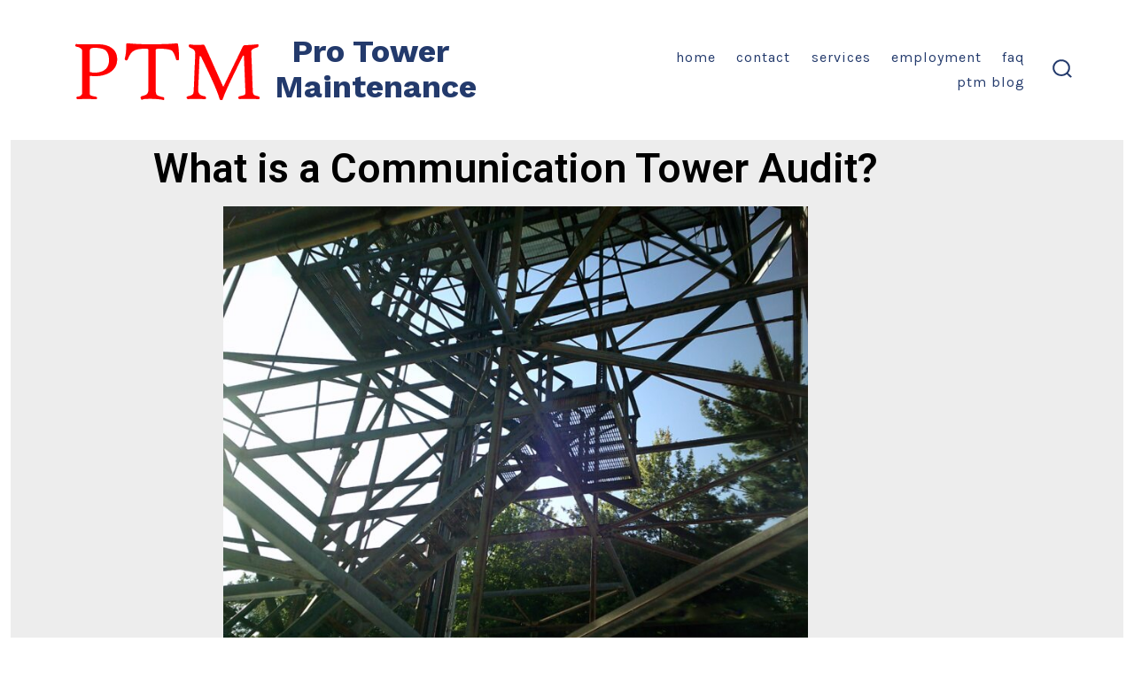

--- FILE ---
content_type: text/html; charset=UTF-8
request_url: https://protowermaintenance.com/what-is-a-communication-tower-audit/
body_size: 12987
content:
<!doctype html>
<html lang="en">
<head>
	<meta charset="UTF-8" />
	<meta name="viewport" content="width=device-width, initial-scale=1" />
	<link rel="profile" href="https://gmpg.org/xfn/11" />
	<meta name='robots' content='index, follow, max-image-preview:large, max-snippet:-1, max-video-preview:-1' />

	<!-- This site is optimized with the Yoast SEO plugin v26.8 - https://yoast.com/product/yoast-seo-wordpress/ -->
	<title>What is a Communication Tower Audit? - Pro Tower Maintenance</title>
	<meta name="description" content="Tower audits and inspections performed on a periodic regular basis is an effective way to protect your tower and communication equipment" />
	<link rel="canonical" href="https://protowermaintenance.com/what-is-a-communication-tower-audit/" />
	<meta property="og:locale" content="en_US" />
	<meta property="og:type" content="article" />
	<meta property="og:title" content="What is a Communication Tower Audit? - Pro Tower Maintenance" />
	<meta property="og:description" content="Tower audits and inspections performed on a periodic regular basis is an effective way to protect your tower and communication equipment" />
	<meta property="og:url" content="https://protowermaintenance.com/what-is-a-communication-tower-audit/" />
	<meta property="og:site_name" content="Pro Tower Maintenance" />
	<meta property="article:published_time" content="2021-07-14T21:23:21+00:00" />
	<meta property="article:modified_time" content="2021-12-15T21:36:25+00:00" />
	<meta property="og:image" content="https://protowermaintenance.com/wp-content/uploads/2021/07/TowerAudit_Inspection2-scaled.jpg" />
	<meta property="og:image:width" content="2560" />
	<meta property="og:image:height" content="1920" />
	<meta property="og:image:type" content="image/jpeg" />
	<meta name="author" content="ProTowerMaintenance" />
	<meta name="twitter:card" content="summary_large_image" />
	<meta name="twitter:label1" content="Written by" />
	<meta name="twitter:data1" content="ProTowerMaintenance" />
	<meta name="twitter:label2" content="Est. reading time" />
	<meta name="twitter:data2" content="2 minutes" />
	<script type="application/ld+json" class="yoast-schema-graph">{"@context":"https://schema.org","@graph":[{"@type":"Article","@id":"https://protowermaintenance.com/what-is-a-communication-tower-audit/#article","isPartOf":{"@id":"https://protowermaintenance.com/what-is-a-communication-tower-audit/"},"author":{"name":"ProTowerMaintenance","@id":"https://protowermaintenance.com/#/schema/person/8e0101e20af6275409c82b533a6ca5cc"},"headline":"What is a Communication Tower Audit?","datePublished":"2021-07-14T21:23:21+00:00","dateModified":"2021-12-15T21:36:25+00:00","mainEntityOfPage":{"@id":"https://protowermaintenance.com/what-is-a-communication-tower-audit/"},"wordCount":394,"commentCount":3,"publisher":{"@id":"https://protowermaintenance.com/#organization"},"image":{"@id":"https://protowermaintenance.com/what-is-a-communication-tower-audit/#primaryimage"},"thumbnailUrl":"https://protowermaintenance.com/wp-content/uploads/2021/07/TowerAudit_Inspection2-scaled.jpg","articleSection":["Tower Audit","Tower Maintenance","Tower Safety"],"inLanguage":"en","potentialAction":[{"@type":"CommentAction","name":"Comment","target":["https://protowermaintenance.com/what-is-a-communication-tower-audit/#respond"]}]},{"@type":"WebPage","@id":"https://protowermaintenance.com/what-is-a-communication-tower-audit/","url":"https://protowermaintenance.com/what-is-a-communication-tower-audit/","name":"What is a Communication Tower Audit? - Pro Tower Maintenance","isPartOf":{"@id":"https://protowermaintenance.com/#website"},"primaryImageOfPage":{"@id":"https://protowermaintenance.com/what-is-a-communication-tower-audit/#primaryimage"},"image":{"@id":"https://protowermaintenance.com/what-is-a-communication-tower-audit/#primaryimage"},"thumbnailUrl":"https://protowermaintenance.com/wp-content/uploads/2021/07/TowerAudit_Inspection2-scaled.jpg","datePublished":"2021-07-14T21:23:21+00:00","dateModified":"2021-12-15T21:36:25+00:00","description":"Tower audits and inspections performed on a periodic regular basis is an effective way to protect your tower and communication equipment","breadcrumb":{"@id":"https://protowermaintenance.com/what-is-a-communication-tower-audit/#breadcrumb"},"inLanguage":"en","potentialAction":[{"@type":"ReadAction","target":["https://protowermaintenance.com/what-is-a-communication-tower-audit/"]}]},{"@type":"ImageObject","inLanguage":"en","@id":"https://protowermaintenance.com/what-is-a-communication-tower-audit/#primaryimage","url":"https://protowermaintenance.com/wp-content/uploads/2021/07/TowerAudit_Inspection2-scaled.jpg","contentUrl":"https://protowermaintenance.com/wp-content/uploads/2021/07/TowerAudit_Inspection2-scaled.jpg","width":2560,"height":1920,"caption":"Tower Audit Tower Inspection"},{"@type":"BreadcrumbList","@id":"https://protowermaintenance.com/what-is-a-communication-tower-audit/#breadcrumb","itemListElement":[{"@type":"ListItem","position":1,"name":"Home","item":"https://protowermaintenance.com/"},{"@type":"ListItem","position":2,"name":"blog","item":"https://protowermaintenance.com/blog/"},{"@type":"ListItem","position":3,"name":"What is Tower Maintenance"}]},{"@type":"WebSite","@id":"https://protowermaintenance.com/#website","url":"https://protowermaintenance.com/","name":"Pro Tower Maintenance","description":"","publisher":{"@id":"https://protowermaintenance.com/#organization"},"potentialAction":[{"@type":"SearchAction","target":{"@type":"EntryPoint","urlTemplate":"https://protowermaintenance.com/?s={search_term_string}"},"query-input":{"@type":"PropertyValueSpecification","valueRequired":true,"valueName":"search_term_string"}}],"inLanguage":"en"},{"@type":"Organization","@id":"https://protowermaintenance.com/#organization","name":"Pro Tower Maintenance","url":"https://protowermaintenance.com/","logo":{"@type":"ImageObject","inLanguage":"en","@id":"https://protowermaintenance.com/#/schema/logo/image/","url":"https://protowermaintenance.com/wp-content/uploads/2021/07/cropped-ProTowerMaintenance_LogoOnly.png","contentUrl":"https://protowermaintenance.com/wp-content/uploads/2021/07/cropped-ProTowerMaintenance_LogoOnly.png","width":240,"height":100,"caption":"Pro Tower Maintenance"},"image":{"@id":"https://protowermaintenance.com/#/schema/logo/image/"}},{"@type":"Person","@id":"https://protowermaintenance.com/#/schema/person/8e0101e20af6275409c82b533a6ca5cc","name":"ProTowerMaintenance","image":{"@type":"ImageObject","inLanguage":"en","@id":"https://protowermaintenance.com/#/schema/person/image/","url":"https://secure.gravatar.com/avatar/4047bcab7e0d2b85aeae0c14e535ed9c38864ca3486629f149f47cd38cb22672?s=96&d=mm&r=g","contentUrl":"https://secure.gravatar.com/avatar/4047bcab7e0d2b85aeae0c14e535ed9c38864ca3486629f149f47cd38cb22672?s=96&d=mm&r=g","caption":"ProTowerMaintenance"},"sameAs":["https://protowermaintenance.com"],"url":"https://protowermaintenance.com/author/admin/"}]}</script>
	<!-- / Yoast SEO plugin. -->


<link rel='dns-prefetch' href='//fonts.googleapis.com' />
<link href='https://fonts.gstatic.com' crossorigin='1' rel='preconnect' />
<link rel="alternate" type="application/rss+xml" title="Pro Tower Maintenance &raquo; Feed" href="https://protowermaintenance.com/feed/" />
<link rel="alternate" type="application/rss+xml" title="Pro Tower Maintenance &raquo; Comments Feed" href="https://protowermaintenance.com/comments/feed/" />
<link rel="alternate" type="application/rss+xml" title="Pro Tower Maintenance &raquo; What is a Communication Tower Audit? Comments Feed" href="https://protowermaintenance.com/what-is-a-communication-tower-audit/feed/" />
<link rel="alternate" title="oEmbed (JSON)" type="application/json+oembed" href="https://protowermaintenance.com/wp-json/oembed/1.0/embed?url=https%3A%2F%2Fprotowermaintenance.com%2Fwhat-is-a-communication-tower-audit%2F" />
<link rel="alternate" title="oEmbed (XML)" type="text/xml+oembed" href="https://protowermaintenance.com/wp-json/oembed/1.0/embed?url=https%3A%2F%2Fprotowermaintenance.com%2Fwhat-is-a-communication-tower-audit%2F&#038;format=xml" />
		<script type="text/javascript">
			var ajaxurl = 'https://protowermaintenance.com/wp-admin/admin-ajax.php';
		</script>
		<style id='wp-img-auto-sizes-contain-inline-css'>
img:is([sizes=auto i],[sizes^="auto," i]){contain-intrinsic-size:3000px 1500px}
/*# sourceURL=wp-img-auto-sizes-contain-inline-css */
</style>
<style id='wp-emoji-styles-inline-css'>

	img.wp-smiley, img.emoji {
		display: inline !important;
		border: none !important;
		box-shadow: none !important;
		height: 1em !important;
		width: 1em !important;
		margin: 0 0.07em !important;
		vertical-align: -0.1em !important;
		background: none !important;
		padding: 0 !important;
	}
/*# sourceURL=wp-emoji-styles-inline-css */
</style>
<style id='classic-theme-styles-inline-css'>
/*! This file is auto-generated */
.wp-block-button__link{color:#fff;background-color:#32373c;border-radius:9999px;box-shadow:none;text-decoration:none;padding:calc(.667em + 2px) calc(1.333em + 2px);font-size:1.125em}.wp-block-file__button{background:#32373c;color:#fff;text-decoration:none}
/*# sourceURL=/wp-includes/css/classic-themes.min.css */
</style>
<style id='global-styles-inline-css'>
:root{--wp--preset--aspect-ratio--square: 1;--wp--preset--aspect-ratio--4-3: 4/3;--wp--preset--aspect-ratio--3-4: 3/4;--wp--preset--aspect-ratio--3-2: 3/2;--wp--preset--aspect-ratio--2-3: 2/3;--wp--preset--aspect-ratio--16-9: 16/9;--wp--preset--aspect-ratio--9-16: 9/16;--wp--preset--color--black: #000000;--wp--preset--color--cyan-bluish-gray: #abb8c3;--wp--preset--color--white: #ffffff;--wp--preset--color--pale-pink: #f78da7;--wp--preset--color--vivid-red: #cf2e2e;--wp--preset--color--luminous-vivid-orange: #ff6900;--wp--preset--color--luminous-vivid-amber: #fcb900;--wp--preset--color--light-green-cyan: #7bdcb5;--wp--preset--color--vivid-green-cyan: #00d084;--wp--preset--color--pale-cyan-blue: #8ed1fc;--wp--preset--color--vivid-cyan-blue: #0693e3;--wp--preset--color--vivid-purple: #9b51e0;--wp--preset--color--primary: rgb(35,58,107);--wp--preset--color--secondary: rgb(1,19,61);--wp--preset--color--tertiary: rgb(201,201,201);--wp--preset--color--quaternary: #ffffff;--wp--preset--gradient--vivid-cyan-blue-to-vivid-purple: linear-gradient(135deg,rgb(6,147,227) 0%,rgb(155,81,224) 100%);--wp--preset--gradient--light-green-cyan-to-vivid-green-cyan: linear-gradient(135deg,rgb(122,220,180) 0%,rgb(0,208,130) 100%);--wp--preset--gradient--luminous-vivid-amber-to-luminous-vivid-orange: linear-gradient(135deg,rgb(252,185,0) 0%,rgb(255,105,0) 100%);--wp--preset--gradient--luminous-vivid-orange-to-vivid-red: linear-gradient(135deg,rgb(255,105,0) 0%,rgb(207,46,46) 100%);--wp--preset--gradient--very-light-gray-to-cyan-bluish-gray: linear-gradient(135deg,rgb(238,238,238) 0%,rgb(169,184,195) 100%);--wp--preset--gradient--cool-to-warm-spectrum: linear-gradient(135deg,rgb(74,234,220) 0%,rgb(151,120,209) 20%,rgb(207,42,186) 40%,rgb(238,44,130) 60%,rgb(251,105,98) 80%,rgb(254,248,76) 100%);--wp--preset--gradient--blush-light-purple: linear-gradient(135deg,rgb(255,206,236) 0%,rgb(152,150,240) 100%);--wp--preset--gradient--blush-bordeaux: linear-gradient(135deg,rgb(254,205,165) 0%,rgb(254,45,45) 50%,rgb(107,0,62) 100%);--wp--preset--gradient--luminous-dusk: linear-gradient(135deg,rgb(255,203,112) 0%,rgb(199,81,192) 50%,rgb(65,88,208) 100%);--wp--preset--gradient--pale-ocean: linear-gradient(135deg,rgb(255,245,203) 0%,rgb(182,227,212) 50%,rgb(51,167,181) 100%);--wp--preset--gradient--electric-grass: linear-gradient(135deg,rgb(202,248,128) 0%,rgb(113,206,126) 100%);--wp--preset--gradient--midnight: linear-gradient(135deg,rgb(2,3,129) 0%,rgb(40,116,252) 100%);--wp--preset--gradient--primary-to-secondary: linear-gradient(135deg, rgb(35,58,107) 0%, rgb(1,19,61) 100%);--wp--preset--gradient--primary-to-tertiary: linear-gradient(135deg, rgb(35,58,107) 0%, rgb(201,201,201) 100%);--wp--preset--gradient--primary-to-background: linear-gradient(135deg, rgb(35,58,107) 0%, rgb(238,238,238) 100%);--wp--preset--gradient--secondary-to-tertiary: linear-gradient(135deg, rgb(1,19,61) 0%, rgb(238,238,238) 100%);--wp--preset--font-size--small: 17px;--wp--preset--font-size--medium: 21px;--wp--preset--font-size--large: 24px;--wp--preset--font-size--x-large: 42px;--wp--preset--font-size--huge: 30px;--wp--preset--spacing--20: 0.44rem;--wp--preset--spacing--30: 0.67rem;--wp--preset--spacing--40: 1rem;--wp--preset--spacing--50: 1.5rem;--wp--preset--spacing--60: 2.25rem;--wp--preset--spacing--70: 3.38rem;--wp--preset--spacing--80: 5.06rem;--wp--preset--shadow--natural: 6px 6px 9px rgba(0, 0, 0, 0.2);--wp--preset--shadow--deep: 12px 12px 50px rgba(0, 0, 0, 0.4);--wp--preset--shadow--sharp: 6px 6px 0px rgba(0, 0, 0, 0.2);--wp--preset--shadow--outlined: 6px 6px 0px -3px rgb(255, 255, 255), 6px 6px rgb(0, 0, 0);--wp--preset--shadow--crisp: 6px 6px 0px rgb(0, 0, 0);}:where(.is-layout-flex){gap: 0.5em;}:where(.is-layout-grid){gap: 0.5em;}body .is-layout-flex{display: flex;}.is-layout-flex{flex-wrap: wrap;align-items: center;}.is-layout-flex > :is(*, div){margin: 0;}body .is-layout-grid{display: grid;}.is-layout-grid > :is(*, div){margin: 0;}:where(.wp-block-columns.is-layout-flex){gap: 2em;}:where(.wp-block-columns.is-layout-grid){gap: 2em;}:where(.wp-block-post-template.is-layout-flex){gap: 1.25em;}:where(.wp-block-post-template.is-layout-grid){gap: 1.25em;}.has-black-color{color: var(--wp--preset--color--black) !important;}.has-cyan-bluish-gray-color{color: var(--wp--preset--color--cyan-bluish-gray) !important;}.has-white-color{color: var(--wp--preset--color--white) !important;}.has-pale-pink-color{color: var(--wp--preset--color--pale-pink) !important;}.has-vivid-red-color{color: var(--wp--preset--color--vivid-red) !important;}.has-luminous-vivid-orange-color{color: var(--wp--preset--color--luminous-vivid-orange) !important;}.has-luminous-vivid-amber-color{color: var(--wp--preset--color--luminous-vivid-amber) !important;}.has-light-green-cyan-color{color: var(--wp--preset--color--light-green-cyan) !important;}.has-vivid-green-cyan-color{color: var(--wp--preset--color--vivid-green-cyan) !important;}.has-pale-cyan-blue-color{color: var(--wp--preset--color--pale-cyan-blue) !important;}.has-vivid-cyan-blue-color{color: var(--wp--preset--color--vivid-cyan-blue) !important;}.has-vivid-purple-color{color: var(--wp--preset--color--vivid-purple) !important;}.has-black-background-color{background-color: var(--wp--preset--color--black) !important;}.has-cyan-bluish-gray-background-color{background-color: var(--wp--preset--color--cyan-bluish-gray) !important;}.has-white-background-color{background-color: var(--wp--preset--color--white) !important;}.has-pale-pink-background-color{background-color: var(--wp--preset--color--pale-pink) !important;}.has-vivid-red-background-color{background-color: var(--wp--preset--color--vivid-red) !important;}.has-luminous-vivid-orange-background-color{background-color: var(--wp--preset--color--luminous-vivid-orange) !important;}.has-luminous-vivid-amber-background-color{background-color: var(--wp--preset--color--luminous-vivid-amber) !important;}.has-light-green-cyan-background-color{background-color: var(--wp--preset--color--light-green-cyan) !important;}.has-vivid-green-cyan-background-color{background-color: var(--wp--preset--color--vivid-green-cyan) !important;}.has-pale-cyan-blue-background-color{background-color: var(--wp--preset--color--pale-cyan-blue) !important;}.has-vivid-cyan-blue-background-color{background-color: var(--wp--preset--color--vivid-cyan-blue) !important;}.has-vivid-purple-background-color{background-color: var(--wp--preset--color--vivid-purple) !important;}.has-black-border-color{border-color: var(--wp--preset--color--black) !important;}.has-cyan-bluish-gray-border-color{border-color: var(--wp--preset--color--cyan-bluish-gray) !important;}.has-white-border-color{border-color: var(--wp--preset--color--white) !important;}.has-pale-pink-border-color{border-color: var(--wp--preset--color--pale-pink) !important;}.has-vivid-red-border-color{border-color: var(--wp--preset--color--vivid-red) !important;}.has-luminous-vivid-orange-border-color{border-color: var(--wp--preset--color--luminous-vivid-orange) !important;}.has-luminous-vivid-amber-border-color{border-color: var(--wp--preset--color--luminous-vivid-amber) !important;}.has-light-green-cyan-border-color{border-color: var(--wp--preset--color--light-green-cyan) !important;}.has-vivid-green-cyan-border-color{border-color: var(--wp--preset--color--vivid-green-cyan) !important;}.has-pale-cyan-blue-border-color{border-color: var(--wp--preset--color--pale-cyan-blue) !important;}.has-vivid-cyan-blue-border-color{border-color: var(--wp--preset--color--vivid-cyan-blue) !important;}.has-vivid-purple-border-color{border-color: var(--wp--preset--color--vivid-purple) !important;}.has-vivid-cyan-blue-to-vivid-purple-gradient-background{background: var(--wp--preset--gradient--vivid-cyan-blue-to-vivid-purple) !important;}.has-light-green-cyan-to-vivid-green-cyan-gradient-background{background: var(--wp--preset--gradient--light-green-cyan-to-vivid-green-cyan) !important;}.has-luminous-vivid-amber-to-luminous-vivid-orange-gradient-background{background: var(--wp--preset--gradient--luminous-vivid-amber-to-luminous-vivid-orange) !important;}.has-luminous-vivid-orange-to-vivid-red-gradient-background{background: var(--wp--preset--gradient--luminous-vivid-orange-to-vivid-red) !important;}.has-very-light-gray-to-cyan-bluish-gray-gradient-background{background: var(--wp--preset--gradient--very-light-gray-to-cyan-bluish-gray) !important;}.has-cool-to-warm-spectrum-gradient-background{background: var(--wp--preset--gradient--cool-to-warm-spectrum) !important;}.has-blush-light-purple-gradient-background{background: var(--wp--preset--gradient--blush-light-purple) !important;}.has-blush-bordeaux-gradient-background{background: var(--wp--preset--gradient--blush-bordeaux) !important;}.has-luminous-dusk-gradient-background{background: var(--wp--preset--gradient--luminous-dusk) !important;}.has-pale-ocean-gradient-background{background: var(--wp--preset--gradient--pale-ocean) !important;}.has-electric-grass-gradient-background{background: var(--wp--preset--gradient--electric-grass) !important;}.has-midnight-gradient-background{background: var(--wp--preset--gradient--midnight) !important;}.has-small-font-size{font-size: var(--wp--preset--font-size--small) !important;}.has-medium-font-size{font-size: var(--wp--preset--font-size--medium) !important;}.has-large-font-size{font-size: var(--wp--preset--font-size--large) !important;}.has-x-large-font-size{font-size: var(--wp--preset--font-size--x-large) !important;}
:where(.wp-block-post-template.is-layout-flex){gap: 1.25em;}:where(.wp-block-post-template.is-layout-grid){gap: 1.25em;}
:where(.wp-block-term-template.is-layout-flex){gap: 1.25em;}:where(.wp-block-term-template.is-layout-grid){gap: 1.25em;}
:where(.wp-block-columns.is-layout-flex){gap: 2em;}:where(.wp-block-columns.is-layout-grid){gap: 2em;}
:root :where(.wp-block-pullquote){font-size: 1.5em;line-height: 1.6;}
/*# sourceURL=global-styles-inline-css */
</style>
<link rel='stylesheet' id='wp-blog-designer-fontawesome-stylesheets-css' href='https://protowermaintenance.com/wp-content/plugins/blog-designer//admin/css/fontawesome-all.min.css?ver=1.0' media='all' />
<link rel='stylesheet' id='wp-blog-designer-css-stylesheets-css' href='https://protowermaintenance.com/wp-content/plugins/blog-designer/public/css/designer_css.css?ver=1.0' media='all' />
<link rel='stylesheet' id='wp-components-css' href='https://protowermaintenance.com/wp-includes/css/dist/components/style.min.css?ver=6.9' media='all' />
<link rel='stylesheet' id='godaddy-styles-css' href='https://protowermaintenance.com/wp-content/plugins/coblocks/includes/Dependencies/GoDaddy/Styles/build/latest.css?ver=2.0.2' media='all' />
<link rel='preload' as='style' href='https://fonts.googleapis.com/css?family=Work+Sans%3A300%2C700%7CKarla%3A400%2C400i%2C700&#038;subset=latin%2Clatin-ext&#038;display=swap&#038;ver=1.8.18' />
<link rel='stylesheet' id='go-fonts-css' href='https://fonts.googleapis.com/css?family=Work+Sans%3A300%2C700%7CKarla%3A400%2C400i%2C700&#038;subset=latin%2Clatin-ext&#038;display=swap&#038;ver=1.8.18' media="print" onload="this.media='all'" />

<noscript><link rel="stylesheet" href="https://fonts.googleapis.com/css?family=Work+Sans%3A300%2C700%7CKarla%3A400%2C400i%2C700&#038;subset=latin%2Clatin-ext&#038;display=swap&#038;ver=1.8.18" /></noscript><link rel='stylesheet' id='go-style-css' href='https://protowermaintenance.com/wp-content/themes/go/dist/css/style-shared.min.css?ver=1.8.18' media='all' />
<link rel='stylesheet' id='go-design-style-welcoming-css' href='https://protowermaintenance.com/wp-content/themes/go/dist/css/design-styles/style-welcoming.min.css?ver=1.8.18' media='all' />
<link rel='stylesheet' id='elementor-icons-css' href='https://protowermaintenance.com/wp-content/plugins/elementor/assets/lib/eicons/css/elementor-icons.min.css?ver=5.47.0' media='all' />
<link rel='stylesheet' id='elementor-frontend-css' href='https://protowermaintenance.com/wp-content/plugins/elementor/assets/css/frontend.min.css?ver=3.35.0' media='all' />
<link rel='stylesheet' id='elementor-post-34-css' href='https://protowermaintenance.com/wp-content/uploads/elementor/css/post-34.css?ver=1770046372' media='all' />
<link rel='stylesheet' id='widget-heading-css' href='https://protowermaintenance.com/wp-content/plugins/elementor/assets/css/widget-heading.min.css?ver=3.35.0' media='all' />
<link rel='stylesheet' id='widget-image-css' href='https://protowermaintenance.com/wp-content/plugins/elementor/assets/css/widget-image.min.css?ver=3.35.0' media='all' />
<link rel='stylesheet' id='elementor-post-674-css' href='https://protowermaintenance.com/wp-content/uploads/elementor/css/post-674.css?ver=1770058536' media='all' />
<link rel='stylesheet' id='elementor-gf-roboto-css' href='https://fonts.googleapis.com/css?family=Roboto:100,100italic,200,200italic,300,300italic,400,400italic,500,500italic,600,600italic,700,700italic,800,800italic,900,900italic&#038;display=auto' media='all' />
<link rel='stylesheet' id='elementor-gf-robotoslab-css' href='https://fonts.googleapis.com/css?family=Roboto+Slab:100,100italic,200,200italic,300,300italic,400,400italic,500,500italic,600,600italic,700,700italic,800,800italic,900,900italic&#038;display=auto' media='all' />
<script src="https://protowermaintenance.com/wp-includes/js/jquery/jquery.min.js?ver=3.7.1" id="jquery-core-js"></script>
<script src="https://protowermaintenance.com/wp-includes/js/jquery/jquery-migrate.min.js?ver=3.4.1" id="jquery-migrate-js"></script>
<script src="https://protowermaintenance.com/wp-includes/js/imagesloaded.min.js?ver=5.0.0" id="imagesloaded-js"></script>
<script src="https://protowermaintenance.com/wp-includes/js/masonry.min.js?ver=4.2.2" id="masonry-js"></script>
<script src="https://protowermaintenance.com/wp-content/plugins/blog-designer/public/js/ticker.min.js?ver=1.0" id="ticker-js"></script>
<script src="https://protowermaintenance.com/wp-content/plugins/blog-designer/public/js/designer.js?ver=1.0" id="wp-blog-designer-script-js"></script>
<link rel="https://api.w.org/" href="https://protowermaintenance.com/wp-json/" /><link rel="alternate" title="JSON" type="application/json" href="https://protowermaintenance.com/wp-json/wp/v2/posts/674" /><link rel="EditURI" type="application/rsd+xml" title="RSD" href="https://protowermaintenance.com/xmlrpc.php?rsd" />
<meta name="generator" content="WordPress 6.9" />
<link rel='shortlink' href='https://protowermaintenance.com/?p=674' />
		<style>
			:root {
				--go--color--white: hsl(0, 0%, 100%);
									--go--color--primary: hsl(221, 51%, 28%);
				
									--go--color--secondary: hsl(222, 97%, 12%);
				
									--go--color--tertiary: hsl(0, 0%, 79%);
				
									--go--color--background: hsl(0, 0%, 93%);
				
									--go-header--color--background: hsl(0, 0%, 100%);
				
				
				
				
									--go-footer--color--text: hsl(223, 50%, 28%);
					--go-footer-navigation--color--text: hsl(223, 50%, 28%);
				
				
									--go-logo--max-width: 300px;
				
									--go-logo-mobile--max-width: 150px;
				
									--go--viewport-basis: 1100;
				
				
				
				
				
							}

			.has-primary-to-secondary-gradient-background {
				background: -webkit-linear-gradient(135deg, var(--go--color--primary) 0%, var(--go--color--secondary) 100%);
				background: -o-linear-gradient(135deg, var(--go--color--primary) 0%, var(--go--color--secondary) 100%);
				background: linear-gradient(135deg, var(--go--color--primary) 0%, var(--go--color--secondary) 100%);
			}

			.has-primary-to-tertiary-gradient-background {
				background: -webkit-linear-gradient(135deg, var(--go--color--primary) 0%, var(--go--color--tertiary) 100%);
				background: -o-linear-gradient(135deg, var(--go--color--primary) 0%, var(--go--color--tertiary) 100%);
				background: linear-gradient(135deg, var(--go--color--primary) 0%, var(--go--color--tertiary) 100%);
			}

			.has-primary-to-background-gradient-background {
				background: -webkit-linear-gradient(135deg, var(--go--color--primary) 0%, var(--go--color--background) 100%);
				background: -o-linear-gradient(135deg, var(--go--color--primary) 0%, var(--go--color--background) 100%);
				background: linear-gradient(135deg, var(--go--color--primary) 0%, var(--go--color--background) 100%);
			}

			.has-secondary-to-tertiary-gradient-background {
				background: -webkit-linear-gradient(135deg, var(--go--color--secondary) 0%, var(--go--color--tertiary) 100%);
				background: -o-linear-gradient(135deg, var(--go--color--secondary) 0%, var(--go--color--tertiary) 100%);
				background: linear-gradient(135deg, var(--go--color--secondary) 0%, var(--go--color--tertiary) 100%);
			}
		</style>
	<meta name="generator" content="Elementor 3.35.0; features: additional_custom_breakpoints; settings: css_print_method-external, google_font-enabled, font_display-auto">
			<style>
				.e-con.e-parent:nth-of-type(n+4):not(.e-lazyloaded):not(.e-no-lazyload),
				.e-con.e-parent:nth-of-type(n+4):not(.e-lazyloaded):not(.e-no-lazyload) * {
					background-image: none !important;
				}
				@media screen and (max-height: 1024px) {
					.e-con.e-parent:nth-of-type(n+3):not(.e-lazyloaded):not(.e-no-lazyload),
					.e-con.e-parent:nth-of-type(n+3):not(.e-lazyloaded):not(.e-no-lazyload) * {
						background-image: none !important;
					}
				}
				@media screen and (max-height: 640px) {
					.e-con.e-parent:nth-of-type(n+2):not(.e-lazyloaded):not(.e-no-lazyload),
					.e-con.e-parent:nth-of-type(n+2):not(.e-lazyloaded):not(.e-no-lazyload) * {
						background-image: none !important;
					}
				}
			</style>
			<link rel="icon" href="https://protowermaintenance.com/wp-content/uploads/2021/03/cropped-PTM_favicon-32x32.png" sizes="32x32" />
<link rel="icon" href="https://protowermaintenance.com/wp-content/uploads/2021/03/cropped-PTM_favicon-192x192.png" sizes="192x192" />
<link rel="apple-touch-icon" href="https://protowermaintenance.com/wp-content/uploads/2021/03/cropped-PTM_favicon-180x180.png" />
<meta name="msapplication-TileImage" content="https://protowermaintenance.com/wp-content/uploads/2021/03/cropped-PTM_favicon-270x270.png" />
</head>

<body data-rsssl=1
		class="wp-singular post-template post-template-elementor_header_footer single single-post postid-674 single-format-standard wp-custom-logo wp-embed-responsive wp-theme-go is-style-welcoming has-header-1 has-footer-2 has-comments-open has-page-titles has-featured-image singular elementor-default elementor-template-full-width elementor-kit-34 elementor-page elementor-page-674"
>

	
	<div id="page" class="site">

		<a class="skip-link screen-reader-text" href="#site-content">Skip to content</a>

		<header id="site-header" class="site-header header relative has-background header-1" role="banner" itemscope itemtype="http://schema.org/WPHeader">

			<div class="header__inner flex items-center justify-between h-inherit w-full relative">

				<div class="header__extras">
										
	<button
		id="header__search-toggle"
		class="header__search-toggle"
		data-toggle-target=".search-modal"
		data-set-focus=".search-modal .search-form__input"
		type="button"
		aria-controls="js-site-search"
			>
		<div class="search-toggle-icon">
			<svg role="img" viewBox="0 0 20 20" xmlns="http://www.w3.org/2000/svg"><path d="m18.0553691 9.08577774c0-4.92630404-4.02005-8.94635404-8.94635408-8.94635404-4.92630404 0-8.96959132 4.02005-8.96959132 8.94635404 0 4.92630406 4.02005 8.94635406 8.94635404 8.94635406 2.13783006 0 4.08976186-.7435931 5.64665986-1.9984064l3.8109144 3.8109145 1.3245252-1.3245252-3.8341518-3.7876771c1.2548133-1.5336607 2.0216437-3.5088298 2.0216437-5.64665986zm-8.96959136 7.11060866c-3.90386358 0-7.08737138-3.1835078-7.08737138-7.08737138s3.1835078-7.08737138 7.08737138-7.08737138c3.90386356 0 7.08737136 3.1835078 7.08737136 7.08737138s-3.1602705 7.08737138-7.08737136 7.08737138z" /></svg>		</div>
		<span class="screen-reader-text">Search Toggle</span>
	</button>

										</div>

				<div class="header__title-nav flex items-center flex-nowrap">

					<div class="header__titles lg:flex items-center" itemscope itemtype="http://schema.org/Organization"><a href="https://protowermaintenance.com/" class="custom-logo-link" rel="home"><img width="240" height="100" src="https://protowermaintenance.com/wp-content/uploads/2021/07/cropped-ProTowerMaintenance_LogoOnly.png" class="custom-logo" alt="Pro Tower Maintenance" decoding="async" /></a><a class="display-inline-block no-underline" href="https://protowermaintenance.com/" itemprop="url"><span class="site-title">Pro Tower Maintenance</span></a></div>
					
						<nav id="header__navigation" class="header__navigation" aria-label="Horizontal" role="navigation" itemscope itemtype="http://schema.org/SiteNavigationElement">

							<div class="header__navigation-inner">
								<div class="menu-primary-menu-container"><ul id="menu-primary-menu" class="primary-menu list-reset"><li id="menu-item-201" class="menu-item menu-item-type-post_type menu-item-object-page menu-item-home menu-item-201"><a href="https://protowermaintenance.com/">Home</a></li>
<li id="menu-item-29" class="menu-item menu-item-type-post_type menu-item-object-page menu-item-29"><a href="https://protowermaintenance.com/contact/">Contact</a></li>
<li id="menu-item-28" class="menu-item menu-item-type-post_type menu-item-object-page menu-item-28"><a href="https://protowermaintenance.com/tower-services/">Services</a></li>
<li id="menu-item-177" class="menu-item menu-item-type-post_type menu-item-object-page menu-item-177"><a href="https://protowermaintenance.com/employment/">Employment</a></li>
<li id="menu-item-732" class="menu-item menu-item-type-post_type menu-item-object-page menu-item-732"><a href="https://protowermaintenance.com/faq/">FAQ</a></li>
<li id="menu-item-870" class="menu-item menu-item-type-post_type menu-item-object-page menu-item-870"><a href="https://protowermaintenance.com/blog-page/">PTM Blog</a></li>
</ul></div>							</div>

						</nav>

					
				</div>

				
	<div class="header__nav-toggle">
		<button
			id="nav-toggle"
			class="nav-toggle"
			type="button"
			aria-controls="header__navigation"
					>
			<div class="nav-toggle-icon">
				<svg role="img" viewBox="0 0 24 24" xmlns="http://www.w3.org/2000/svg"><path d="m3.23076923 15.4615385c-1.78430492 0-3.23076923-1.4464647-3.23076923-3.2307693 0-1.7843045 1.44646431-3.2307692 3.23076923-3.2307692s3.23076923 1.4464647 3.23076923 3.2307692c0 1.7843046-1.44646431 3.2307693-3.23076923 3.2307693zm8.76923077 0c-1.7843049 0-3.23076923-1.4464647-3.23076923-3.2307693 0-1.7843045 1.44646433-3.2307692 3.23076923-3.2307692s3.2307692 1.4464647 3.2307692 3.2307692c0 1.7843046-1.4464643 3.2307693-3.2307692 3.2307693zm8.7692308 0c-1.784305 0-3.2307693-1.4464647-3.2307693-3.2307693 0-1.7843045 1.4464643-3.2307692 3.2307693-3.2307692 1.7843049 0 3.2307692 1.4464647 3.2307692 3.2307692 0 1.7843046-1.4464643 3.2307693-3.2307692 3.2307693z" /></svg>
			</div>
			<div class="nav-toggle-icon nav-toggle-icon--close">
				<svg role="img" viewBox="0 0 24 24" xmlns="http://www.w3.org/2000/svg"><path d="m21.2325621 4.63841899c.526819-.52681908.5246494-1.38313114-.0035241-1.9113046l.0438476.04384757c-.5287653-.52876531-1.3869798-.52784878-1.9113046-.00352402l-7.065629 7.06562899c-.1634497.16344977-.4265682.16533585-.591904 0l-7.06562901-7.06562899c-.52681908-.52681907-1.38313114-.52464944-1.9113046.00352402l.04384757-.04384757c-.52876531.52876532-.52784878 1.38697983-.00352402 1.9113046l7.06562899 7.06562901c.16344977.1634497.16533585.4265682 0 .591904l-7.06562899 7.065629c-.52681907.5268191-.52464944 1.3831311.00352402 1.9113046l-.04384757-.0438476c.52876532.5287654 1.38697983.5278488 1.9113046.0035241l7.06562901-7.065629c.1634497-.1634498.4265682-.1653359.591904 0l7.065629 7.065629c.5268191.526819 1.3831311.5246494 1.9113046-.0035241l-.0438476.0438476c.5287654-.5287653.5278488-1.3869798.0035241-1.9113046l-7.065629-7.065629c-.1634498-.1634497-.1653359-.4265682 0-.591904z" fill-rule="evenodd" /></svg>
			</div>
			<span class="screen-reader-text">Menu</span>
		</button>
	</div>

	
			</div>

			
<div
	class="search-modal"
	data-modal-target-string=".search-modal"
	aria-expanded="false"
	>

	<div class="search-modal-inner">

		<div
id="js-site-search"
class="site-search"
itemscope
itemtype="http://schema.org/WebSite"
>
	<form role="search" id="searchform" class="search-form" method="get" action="https://protowermaintenance.com/">
		<meta itemprop="target" content="https://protowermaintenance.com//?s={s}" />
		<label for="search-field">
			<span class="screen-reader-text">Search for:</span>
		</label>
		<input itemprop="query-input" type="search" id="search-field" class="input input--search search-form__input" autocomplete="off" placeholder="Search &hellip;" value="" name="s" />
		<button type="submit" class="search-input__button">
			<span class="search-input__label">Submit</span>
			<svg role="img" class="search-input__arrow-icon" width="30" height="28" viewBox="0 0 30 28" fill="inherit" xmlns="http://www.w3.org/2000/svg">
				<g clip-path="url(#clip0)">
					<path d="M16.1279 0L29.9121 13.7842L16.1279 27.5684L14.8095 26.25L26.3378 14.7217H-6.10352e-05V12.8467H26.3378L14.8095 1.31844L16.1279 0Z" fill="inherit"/>
				</g>
				<defs>
					<clipPath id="clip0">
						<rect width="29.9121" height="27.5684" fill="white"/>
					</clipPath>
				</defs>
			</svg>
		</button>
	</form>
</div>

	</div><!-- .search-modal-inner -->

</div><!-- .search-modal -->

		</header>

		<main id="site-content" class="site-content" role="main">
		<div data-elementor-type="wp-post" data-elementor-id="674" class="elementor elementor-674">
						<section class="elementor-section elementor-top-section elementor-element elementor-element-3844e65 elementor-section-boxed elementor-section-height-default elementor-section-height-default" data-id="3844e65" data-element_type="section" data-e-type="section">
						<div class="elementor-container elementor-column-gap-default">
					<div class="elementor-column elementor-col-100 elementor-top-column elementor-element elementor-element-b37ba59" data-id="b37ba59" data-element_type="column" data-e-type="column">
			<div class="elementor-widget-wrap elementor-element-populated">
						<div class="elementor-element elementor-element-e96842c elementor-widget elementor-widget-heading" data-id="e96842c" data-element_type="widget" data-e-type="widget" data-widget_type="heading.default">
				<div class="elementor-widget-container">
					<h2 class="elementor-heading-title elementor-size-default">What is a Communication Tower Audit?</h2>				</div>
				</div>
					</div>
		</div>
					</div>
		</section>
				<section class="elementor-section elementor-top-section elementor-element elementor-element-084a3d1 elementor-section-boxed elementor-section-height-default elementor-section-height-default" data-id="084a3d1" data-element_type="section" data-e-type="section">
						<div class="elementor-container elementor-column-gap-default">
					<div class="elementor-column elementor-col-100 elementor-top-column elementor-element elementor-element-5275126" data-id="5275126" data-element_type="column" data-e-type="column">
			<div class="elementor-widget-wrap elementor-element-populated">
						<div class="elementor-element elementor-element-40e9063 elementor-widget elementor-widget-image" data-id="40e9063" data-element_type="widget" data-e-type="widget" data-widget_type="image.default">
				<div class="elementor-widget-container">
															<img fetchpriority="high" decoding="async" width="660" height="495" src="https://protowermaintenance.com/wp-content/uploads/2021/07/TowerAudit_Inspection2-1024x768.jpg" class="attachment-large size-large wp-image-676" alt="Tower Audit Tower Inspection" srcset="https://protowermaintenance.com/wp-content/uploads/2021/07/TowerAudit_Inspection2-1024x768.jpg 1024w, https://protowermaintenance.com/wp-content/uploads/2021/07/TowerAudit_Inspection2-300x225.jpg 300w, https://protowermaintenance.com/wp-content/uploads/2021/07/TowerAudit_Inspection2-768x576.jpg 768w, https://protowermaintenance.com/wp-content/uploads/2021/07/TowerAudit_Inspection2-1536x1152.jpg 1536w, https://protowermaintenance.com/wp-content/uploads/2021/07/TowerAudit_Inspection2-2048x1536.jpg 2048w" sizes="(max-width: 660px) 100vw, 660px" />															</div>
				</div>
					</div>
		</div>
					</div>
		</section>
				<section class="elementor-section elementor-top-section elementor-element elementor-element-cbd51b2 elementor-section-boxed elementor-section-height-default elementor-section-height-default" data-id="cbd51b2" data-element_type="section" data-e-type="section">
						<div class="elementor-container elementor-column-gap-default">
					<div class="elementor-column elementor-col-100 elementor-top-column elementor-element elementor-element-4477dcc" data-id="4477dcc" data-element_type="column" data-e-type="column">
			<div class="elementor-widget-wrap elementor-element-populated">
						<div class="elementor-element elementor-element-19c4752 elementor-widget elementor-widget-text-editor" data-id="19c4752" data-element_type="widget" data-e-type="widget" data-widget_type="text-editor.default">
				<div class="elementor-widget-container">
									<p>Tower audits are inspections performed by professional companies who inspect, document and recommend maintenance actions to keep your tower and equipment in tip-top working condition.  Scheduling an annual audit is recommended.  An immediate or emergency inspection should be performed when any visual damage is noticed, especially after a storm or other event that affected the stability and safety of the tower. </p>								</div>
				</div>
					</div>
		</div>
					</div>
		</section>
				<section class="elementor-section elementor-top-section elementor-element elementor-element-2a8bd41 elementor-section-boxed elementor-section-height-default elementor-section-height-default" data-id="2a8bd41" data-element_type="section" data-e-type="section">
						<div class="elementor-container elementor-column-gap-default">
					<div class="elementor-column elementor-col-100 elementor-top-column elementor-element elementor-element-425d1a4" data-id="425d1a4" data-element_type="column" data-e-type="column">
			<div class="elementor-widget-wrap elementor-element-populated">
						<div class="elementor-element elementor-element-50cbbe7 elementor-widget elementor-widget-text-editor" data-id="50cbbe7" data-element_type="widget" data-e-type="widget" data-widget_type="text-editor.default">
				<div class="elementor-widget-container">
									<p>Audits involve ground inspection as well as above-ground inspections.  All parts of a tower inspection are usually accompanied by photographs and diagrams.  Although an audit may only take one day onsite by a tower inspector, the finalized report and recommendations can take many additional days.</p>								</div>
				</div>
					</div>
		</div>
					</div>
		</section>
				<section class="elementor-section elementor-top-section elementor-element elementor-element-f827195 elementor-section-boxed elementor-section-height-default elementor-section-height-default" data-id="f827195" data-element_type="section" data-e-type="section">
						<div class="elementor-container elementor-column-gap-default">
					<div class="elementor-column elementor-col-100 elementor-top-column elementor-element elementor-element-c7a300f" data-id="c7a300f" data-element_type="column" data-e-type="column">
			<div class="elementor-widget-wrap elementor-element-populated">
						<div class="elementor-element elementor-element-730ae49 elementor-widget elementor-widget-heading" data-id="730ae49" data-element_type="widget" data-e-type="widget" data-widget_type="heading.default">
				<div class="elementor-widget-container">
					<h2 class="elementor-heading-title elementor-size-default">Tower Components Inspected</h2>				</div>
				</div>
					</div>
		</div>
					</div>
		</section>
				<section class="elementor-section elementor-top-section elementor-element elementor-element-c1b1161 elementor-section-boxed elementor-section-height-default elementor-section-height-default" data-id="c1b1161" data-element_type="section" data-e-type="section">
						<div class="elementor-container elementor-column-gap-default">
					<div class="elementor-column elementor-col-100 elementor-top-column elementor-element elementor-element-236d77b" data-id="236d77b" data-element_type="column" data-e-type="column">
			<div class="elementor-widget-wrap elementor-element-populated">
						<div class="elementor-element elementor-element-53c4636 elementor-widget elementor-widget-text-editor" data-id="53c4636" data-element_type="widget" data-e-type="widget" data-widget_type="text-editor.default">
				<div class="elementor-widget-container">
									<p>Each professional tower inspection and tower audit company will have a unique list and protocol used to perform their audit.  But here are a few of the core components included in most tower audits:</p><p><strong>Obstruction Lighting &amp; Marking Audit</strong></p><ul><li>Condition and Operability of obstruction light bulbs and fixtures</li><li>Condition of conduit and cable of the electrical systems</li><li>Cleaning of junction boxes and light fixtures</li><li>Comparison of appropriate color brightness for aviation orang and white paints (ensure fading paint is still within acceptable range)</li><li>Assessment of paint used in the efforts of corrosion control</li></ul><p><strong>Structural Audit</strong></p><ul><li>Tower foundation</li><li>Tower members</li><li>Guy anchors</li><li>Guy cables</li><li>Tower verticality and twist</li></ul><p><strong>Antenna Systems Audit</strong></p><ul><li>Check for visible arcing on any antenna system components (Energized Tower only).</li><li>Antenna panels</li><li>Antenna components and halyard cables</li></ul><p><strong>Grounding Audit</strong></p><ul><li>General corrosion of ground points</li><li>Missing bolts</li><li>Broken ground leads</li><li>Clamps installed to the ground lead</li></ul><p><strong>OSHA Audit</strong></p><ul><li>Platform corrosion</li><li>Ladder and ladder brace corrosion</li><li>Handrails and safety chains condition</li></ul><p>Audits and the recommended maintenance is also a good time to schedule <a href="/tower-services/">tower professionals</a> to perform other services at the same time &#8211; such as guy wire tensioning, lighting system upgrades, grounding system improvements and <a href="https://www.protowerpainters.com/services.html">resurfacing/painting</a>.</p>								</div>
				</div>
					</div>
		</div>
					</div>
		</section>
				<section class="elementor-section elementor-top-section elementor-element elementor-element-ef75a76 elementor-section-boxed elementor-section-height-default elementor-section-height-default" data-id="ef75a76" data-element_type="section" data-e-type="section">
						<div class="elementor-container elementor-column-gap-default">
					<div class="elementor-column elementor-col-100 elementor-top-column elementor-element elementor-element-f030c20" data-id="f030c20" data-element_type="column" data-e-type="column">
			<div class="elementor-widget-wrap elementor-element-populated">
						<div class="elementor-element elementor-element-3c63444 elementor-widget elementor-widget-heading" data-id="3c63444" data-element_type="widget" data-e-type="widget" data-widget_type="heading.default">
				<div class="elementor-widget-container">
					<h2 class="elementor-heading-title elementor-size-default">Better to Know!</h2>				</div>
				</div>
					</div>
		</div>
					</div>
		</section>
				<section class="elementor-section elementor-top-section elementor-element elementor-element-c2bd628 elementor-section-boxed elementor-section-height-default elementor-section-height-default" data-id="c2bd628" data-element_type="section" data-e-type="section">
						<div class="elementor-container elementor-column-gap-default">
					<div class="elementor-column elementor-col-100 elementor-top-column elementor-element elementor-element-f8d6fb7" data-id="f8d6fb7" data-element_type="column" data-e-type="column">
			<div class="elementor-widget-wrap elementor-element-populated">
						<div class="elementor-element elementor-element-116e845 elementor-widget elementor-widget-text-editor" data-id="116e845" data-element_type="widget" data-e-type="widget" data-widget_type="text-editor.default">
				<div class="elementor-widget-container">
									<p>A comprehensive tower audit is worth the expense to know exactly what areas of your tower are in need of maintenance.  Benjamin Franklin made famous the saying &#8220;A stitch in time saves nine.&#8221;  The same holds true for tower maintenance &#8211; a bolt in time saves nine!  Reach out to a <span style="text-decoration: underline;"><a href="/contact/">qualified tower inspection and audit company</a></span> to schedule your next tower audit.</p>								</div>
				</div>
					</div>
		</div>
					</div>
		</section>
				</div>
		
	</main>

	
<footer id="colophon" class="site-footer site-footer--2 ">

	<div class="site-footer__inner flex flex-column lg:flex-row lg:flex-wrap items-center align-center max-w-wide m-auto px">

					<nav class="footer-navigation text-sm" aria-label="Footer Menu">
				<div class="menu-footer-menu-container"><ul id="menu-footer-menu" class="footer-menu footer-menu--1 list-reset"><li id="menu-item-32" class="menu-item menu-item-type-post_type menu-item-object-page menu-item-32"><a href="https://protowermaintenance.com/contact/">Contact</a></li>
<li id="menu-item-31" class="menu-item menu-item-type-post_type menu-item-object-page menu-item-31"><a href="https://protowermaintenance.com/tower-services/">Services</a></li>
<li id="menu-item-176" class="menu-item menu-item-type-post_type menu-item-object-page menu-item-176"><a href="https://protowermaintenance.com/employment/">Employment</a></li>
<li id="menu-item-733" class="menu-item menu-item-type-post_type menu-item-object-page menu-item-733"><a href="https://protowermaintenance.com/faq/">FAQ</a></li>
<li id="menu-item-869" class="menu-item menu-item-type-post_type menu-item-object-page menu-item-869"><a href="https://protowermaintenance.com/blog-page/">PTM Blog</a></li>
</ul></div>			</nav>
		
			<ul class="social-icons list-reset">
		
			
							<li class="display-inline-block social-icon-facebook">
					<a class="social-icons__icon" href="https://www.facebook.com/Pro-Tower-Maintenance-LLC-102584925220542/" aria-label="Open Facebook in a new tab" rel="noopener noreferrer" target="_blank">
						<svg role="img" aria-hidden="true" viewBox="0 0 24 24" xmlns="http://www.w3.org/2000/svg"><path d="M12 2C6.5 2 2 6.5 2 12c0 5 3.7 9.1 8.4 9.9v-7H7.9V12h2.5V9.8c0-2.5 1.5-3.9 3.8-3.9 1.1 0 2.2.2 2.2.2v2.5h-1.3c-1.2 0-1.6.8-1.6 1.6V12h2.8l-.4 2.9h-2.3v7C18.3 21.1 22 17 22 12c0-5.5-4.5-10-10-10z"></path></svg>
						<span class="screen-reader-text">
							Open Facebook in a new tab						</span>
					</a>
				</li>
					
			
					
			
					
			
							<li class="display-inline-block social-icon-linkedin">
					<a class="social-icons__icon" href="https://www.linkedin.com/company/72577485" aria-label="Open LinkedIn in a new tab" rel="noopener noreferrer" target="_blank">
						<svg role="img" aria-hidden="true" viewBox="0 0 24 24" xmlns="http://www.w3.org/2000/svg"><path d="M19.7,3H4.3C3.582,3,3,3.582,3,4.3v15.4C3,20.418,3.582,21,4.3,21h15.4c0.718,0,1.3-0.582,1.3-1.3V4.3 C21,3.582,20.418,3,19.7,3z M8.339,18.338H5.667v-8.59h2.672V18.338z M7.004,8.574c-0.857,0-1.549-0.694-1.549-1.548 c0-0.855,0.691-1.548,1.549-1.548c0.854,0,1.547,0.694,1.547,1.548C8.551,7.881,7.858,8.574,7.004,8.574z M18.339,18.338h-2.669 v-4.177c0-0.996-0.017-2.278-1.387-2.278c-1.389,0-1.601,1.086-1.601,2.206v4.249h-2.667v-8.59h2.559v1.174h0.037 c0.356-0.675,1.227-1.387,2.526-1.387c2.703,0,3.203,1.779,3.203,4.092V18.338z"></path></svg>
						<span class="screen-reader-text">
							Open LinkedIn in a new tab						</span>
					</a>
				</li>
					
			
					
			
					
			
					
			
					
			
					
			
					
			
					
			
						</ul>
	
		
	<div class="site-info text-xs mb-0 lg:w-full">

		&copy; 2026&nbsp;			<span class="copyright">
				Proudly powered by Pro Tower Maintenance, LLC			</span>
		
		
	</div>

	
	</div>

</footer>

	</div>

	<script type="speculationrules">
{"prefetch":[{"source":"document","where":{"and":[{"href_matches":"/*"},{"not":{"href_matches":["/wp-*.php","/wp-admin/*","/wp-content/uploads/*","/wp-content/*","/wp-content/plugins/*","/wp-content/themes/go/*","/*\\?(.+)"]}},{"not":{"selector_matches":"a[rel~=\"nofollow\"]"}},{"not":{"selector_matches":".no-prefetch, .no-prefetch a"}}]},"eagerness":"conservative"}]}
</script>
			<script>
				const lazyloadRunObserver = () => {
					const lazyloadBackgrounds = document.querySelectorAll( `.e-con.e-parent:not(.e-lazyloaded)` );
					const lazyloadBackgroundObserver = new IntersectionObserver( ( entries ) => {
						entries.forEach( ( entry ) => {
							if ( entry.isIntersecting ) {
								let lazyloadBackground = entry.target;
								if( lazyloadBackground ) {
									lazyloadBackground.classList.add( 'e-lazyloaded' );
								}
								lazyloadBackgroundObserver.unobserve( entry.target );
							}
						});
					}, { rootMargin: '200px 0px 200px 0px' } );
					lazyloadBackgrounds.forEach( ( lazyloadBackground ) => {
						lazyloadBackgroundObserver.observe( lazyloadBackground );
					} );
				};
				const events = [
					'DOMContentLoaded',
					'elementor/lazyload/observe',
				];
				events.forEach( ( event ) => {
					document.addEventListener( event, lazyloadRunObserver );
				} );
			</script>
			<script src="https://protowermaintenance.com/wp-content/plugins/coblocks/dist/js/coblocks-animation.js?ver=3.1.16" id="coblocks-animation-js"></script>
<script src="https://protowermaintenance.com/wp-content/plugins/coblocks/dist/js/vendors/tiny-swiper.js?ver=3.1.16" id="coblocks-tiny-swiper-js"></script>
<script id="coblocks-tinyswiper-initializer-js-extra">
var coblocksTinyswiper = {"carouselPrevButtonAriaLabel":"Previous","carouselNextButtonAriaLabel":"Next","sliderImageAriaLabel":"Image"};
//# sourceURL=coblocks-tinyswiper-initializer-js-extra
</script>
<script src="https://protowermaintenance.com/wp-content/plugins/coblocks/dist/js/coblocks-tinyswiper-initializer.js?ver=3.1.16" id="coblocks-tinyswiper-initializer-js"></script>
<script id="go-frontend-js-extra">
var goFrontend = {"openMenuOnHover":"1","isMobile":""};
//# sourceURL=go-frontend-js-extra
</script>
<script src="https://protowermaintenance.com/wp-content/themes/go/dist/js/frontend.min.js?ver=1.8.18" id="go-frontend-js"></script>
<script src="https://protowermaintenance.com/wp-includes/js/comment-reply.min.js?ver=6.9" id="comment-reply-js" async data-wp-strategy="async" fetchpriority="low"></script>
<script src="https://protowermaintenance.com/wp-content/plugins/elementor/assets/js/webpack.runtime.min.js?ver=3.35.0" id="elementor-webpack-runtime-js"></script>
<script src="https://protowermaintenance.com/wp-content/plugins/elementor/assets/js/frontend-modules.min.js?ver=3.35.0" id="elementor-frontend-modules-js"></script>
<script src="https://protowermaintenance.com/wp-includes/js/jquery/ui/core.min.js?ver=1.13.3" id="jquery-ui-core-js"></script>
<script id="elementor-frontend-js-before">
var elementorFrontendConfig = {"environmentMode":{"edit":false,"wpPreview":false,"isScriptDebug":false},"i18n":{"shareOnFacebook":"Share on Facebook","shareOnTwitter":"Share on Twitter","pinIt":"Pin it","download":"Download","downloadImage":"Download image","fullscreen":"Fullscreen","zoom":"Zoom","share":"Share","playVideo":"Play Video","previous":"Previous","next":"Next","close":"Close","a11yCarouselPrevSlideMessage":"Previous slide","a11yCarouselNextSlideMessage":"Next slide","a11yCarouselFirstSlideMessage":"This is the first slide","a11yCarouselLastSlideMessage":"This is the last slide","a11yCarouselPaginationBulletMessage":"Go to slide"},"is_rtl":false,"breakpoints":{"xs":0,"sm":480,"md":768,"lg":1025,"xl":1440,"xxl":1600},"responsive":{"breakpoints":{"mobile":{"label":"Mobile Portrait","value":767,"default_value":767,"direction":"max","is_enabled":true},"mobile_extra":{"label":"Mobile Landscape","value":880,"default_value":880,"direction":"max","is_enabled":false},"tablet":{"label":"Tablet Portrait","value":1024,"default_value":1024,"direction":"max","is_enabled":true},"tablet_extra":{"label":"Tablet Landscape","value":1200,"default_value":1200,"direction":"max","is_enabled":false},"laptop":{"label":"Laptop","value":1366,"default_value":1366,"direction":"max","is_enabled":false},"widescreen":{"label":"Widescreen","value":2400,"default_value":2400,"direction":"min","is_enabled":false}},"hasCustomBreakpoints":false},"version":"3.35.0","is_static":false,"experimentalFeatures":{"additional_custom_breakpoints":true,"home_screen":true,"global_classes_should_enforce_capabilities":true,"e_variables":true,"cloud-library":true,"e_opt_in_v4_page":true,"e_components":true,"e_interactions":true,"e_editor_one":true,"import-export-customization":true},"urls":{"assets":"https:\/\/protowermaintenance.com\/wp-content\/plugins\/elementor\/assets\/","ajaxurl":"https:\/\/protowermaintenance.com\/wp-admin\/admin-ajax.php","uploadUrl":"https:\/\/protowermaintenance.com\/wp-content\/uploads"},"nonces":{"floatingButtonsClickTracking":"a5ac797c75"},"swiperClass":"swiper","settings":{"page":[],"editorPreferences":[]},"kit":{"active_breakpoints":["viewport_mobile","viewport_tablet"],"global_image_lightbox":"yes","lightbox_enable_counter":"yes","lightbox_enable_fullscreen":"yes","lightbox_enable_zoom":"yes","lightbox_enable_share":"yes","lightbox_title_src":"title","lightbox_description_src":"description"},"post":{"id":674,"title":"What%20is%20a%20Communication%20Tower%20Audit%3F%20-%20Pro%20Tower%20Maintenance","excerpt":"","featuredImage":"https:\/\/protowermaintenance.com\/wp-content\/uploads\/2021\/07\/TowerAudit_Inspection2-1024x768.jpg"}};
//# sourceURL=elementor-frontend-js-before
</script>
<script src="https://protowermaintenance.com/wp-content/plugins/elementor/assets/js/frontend.min.js?ver=3.35.0" id="elementor-frontend-js"></script>
	<script>
	/(trident|msie)/i.test(navigator.userAgent)&&document.getElementById&&window.addEventListener&&window.addEventListener("hashchange",function(){var t,e=location.hash.substring(1);/^[A-z0-9_-]+$/.test(e)&&(t=document.getElementById(e))&&(/^(?:a|select|input|button|textarea)$/i.test(t.tagName)||(t.tabIndex=-1),t.focus())},!1);
	</script>
	<script id="wp-emoji-settings" type="application/json">
{"baseUrl":"https://s.w.org/images/core/emoji/17.0.2/72x72/","ext":".png","svgUrl":"https://s.w.org/images/core/emoji/17.0.2/svg/","svgExt":".svg","source":{"concatemoji":"https://protowermaintenance.com/wp-includes/js/wp-emoji-release.min.js?ver=6.9"}}
</script>
<script type="module">
/*! This file is auto-generated */
const a=JSON.parse(document.getElementById("wp-emoji-settings").textContent),o=(window._wpemojiSettings=a,"wpEmojiSettingsSupports"),s=["flag","emoji"];function i(e){try{var t={supportTests:e,timestamp:(new Date).valueOf()};sessionStorage.setItem(o,JSON.stringify(t))}catch(e){}}function c(e,t,n){e.clearRect(0,0,e.canvas.width,e.canvas.height),e.fillText(t,0,0);t=new Uint32Array(e.getImageData(0,0,e.canvas.width,e.canvas.height).data);e.clearRect(0,0,e.canvas.width,e.canvas.height),e.fillText(n,0,0);const a=new Uint32Array(e.getImageData(0,0,e.canvas.width,e.canvas.height).data);return t.every((e,t)=>e===a[t])}function p(e,t){e.clearRect(0,0,e.canvas.width,e.canvas.height),e.fillText(t,0,0);var n=e.getImageData(16,16,1,1);for(let e=0;e<n.data.length;e++)if(0!==n.data[e])return!1;return!0}function u(e,t,n,a){switch(t){case"flag":return n(e,"\ud83c\udff3\ufe0f\u200d\u26a7\ufe0f","\ud83c\udff3\ufe0f\u200b\u26a7\ufe0f")?!1:!n(e,"\ud83c\udde8\ud83c\uddf6","\ud83c\udde8\u200b\ud83c\uddf6")&&!n(e,"\ud83c\udff4\udb40\udc67\udb40\udc62\udb40\udc65\udb40\udc6e\udb40\udc67\udb40\udc7f","\ud83c\udff4\u200b\udb40\udc67\u200b\udb40\udc62\u200b\udb40\udc65\u200b\udb40\udc6e\u200b\udb40\udc67\u200b\udb40\udc7f");case"emoji":return!a(e,"\ud83e\u1fac8")}return!1}function f(e,t,n,a){let r;const o=(r="undefined"!=typeof WorkerGlobalScope&&self instanceof WorkerGlobalScope?new OffscreenCanvas(300,150):document.createElement("canvas")).getContext("2d",{willReadFrequently:!0}),s=(o.textBaseline="top",o.font="600 32px Arial",{});return e.forEach(e=>{s[e]=t(o,e,n,a)}),s}function r(e){var t=document.createElement("script");t.src=e,t.defer=!0,document.head.appendChild(t)}a.supports={everything:!0,everythingExceptFlag:!0},new Promise(t=>{let n=function(){try{var e=JSON.parse(sessionStorage.getItem(o));if("object"==typeof e&&"number"==typeof e.timestamp&&(new Date).valueOf()<e.timestamp+604800&&"object"==typeof e.supportTests)return e.supportTests}catch(e){}return null}();if(!n){if("undefined"!=typeof Worker&&"undefined"!=typeof OffscreenCanvas&&"undefined"!=typeof URL&&URL.createObjectURL&&"undefined"!=typeof Blob)try{var e="postMessage("+f.toString()+"("+[JSON.stringify(s),u.toString(),c.toString(),p.toString()].join(",")+"));",a=new Blob([e],{type:"text/javascript"});const r=new Worker(URL.createObjectURL(a),{name:"wpTestEmojiSupports"});return void(r.onmessage=e=>{i(n=e.data),r.terminate(),t(n)})}catch(e){}i(n=f(s,u,c,p))}t(n)}).then(e=>{for(const n in e)a.supports[n]=e[n],a.supports.everything=a.supports.everything&&a.supports[n],"flag"!==n&&(a.supports.everythingExceptFlag=a.supports.everythingExceptFlag&&a.supports[n]);var t;a.supports.everythingExceptFlag=a.supports.everythingExceptFlag&&!a.supports.flag,a.supports.everything||((t=a.source||{}).concatemoji?r(t.concatemoji):t.wpemoji&&t.twemoji&&(r(t.twemoji),r(t.wpemoji)))});
//# sourceURL=https://protowermaintenance.com/wp-includes/js/wp-emoji-loader.min.js
</script>

	</body>
<script>'undefined'=== typeof _trfq || (window._trfq = []);'undefined'=== typeof _trfd && (window._trfd=[]),_trfd.push({'tccl.baseHost':'secureserver.net'},{'ap':'cpsh-oh'},{'server':'p3plzcpnl505139'},{'dcenter':'p3'},{'cp_id':'10852618'},{'cp_cl':'8'}) // Monitoring performance to make your website faster. If you want to opt-out, please contact web hosting support.</script><script src='https://img1.wsimg.com/traffic-assets/js/tccl.min.js'></script></html>
